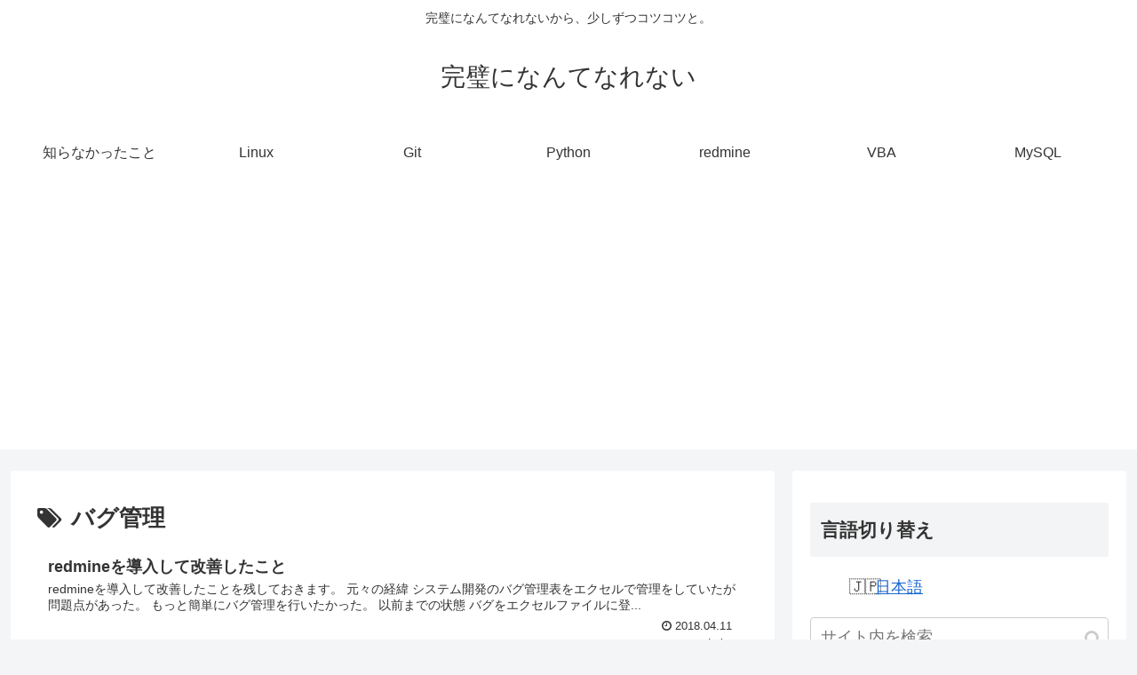

--- FILE ---
content_type: text/html; charset=utf-8
request_url: https://www.google.com/recaptcha/api2/aframe
body_size: 264
content:
<!DOCTYPE HTML><html><head><meta http-equiv="content-type" content="text/html; charset=UTF-8"></head><body><script nonce="eouqum2tifykrl732Wtd9Q">/** Anti-fraud and anti-abuse applications only. See google.com/recaptcha */ try{var clients={'sodar':'https://pagead2.googlesyndication.com/pagead/sodar?'};window.addEventListener("message",function(a){try{if(a.source===window.parent){var b=JSON.parse(a.data);var c=clients[b['id']];if(c){var d=document.createElement('img');d.src=c+b['params']+'&rc='+(localStorage.getItem("rc::a")?sessionStorage.getItem("rc::b"):"");window.document.body.appendChild(d);sessionStorage.setItem("rc::e",parseInt(sessionStorage.getItem("rc::e")||0)+1);localStorage.setItem("rc::h",'1768814562587');}}}catch(b){}});window.parent.postMessage("_grecaptcha_ready", "*");}catch(b){}</script></body></html>